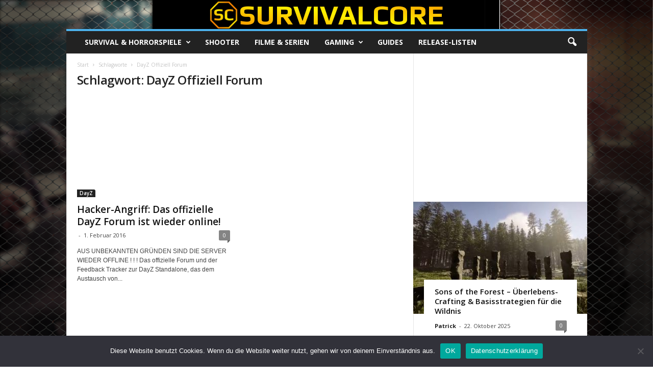

--- FILE ---
content_type: text/html; charset=utf-8
request_url: https://www.google.com/recaptcha/api2/aframe
body_size: 268
content:
<!DOCTYPE HTML><html><head><meta http-equiv="content-type" content="text/html; charset=UTF-8"></head><body><script nonce="4q1VW6f-HtdsLJszUYwZbQ">/** Anti-fraud and anti-abuse applications only. See google.com/recaptcha */ try{var clients={'sodar':'https://pagead2.googlesyndication.com/pagead/sodar?'};window.addEventListener("message",function(a){try{if(a.source===window.parent){var b=JSON.parse(a.data);var c=clients[b['id']];if(c){var d=document.createElement('img');d.src=c+b['params']+'&rc='+(localStorage.getItem("rc::a")?sessionStorage.getItem("rc::b"):"");window.document.body.appendChild(d);sessionStorage.setItem("rc::e",parseInt(sessionStorage.getItem("rc::e")||0)+1);localStorage.setItem("rc::h",'1768662316903');}}}catch(b){}});window.parent.postMessage("_grecaptcha_ready", "*");}catch(b){}</script></body></html>